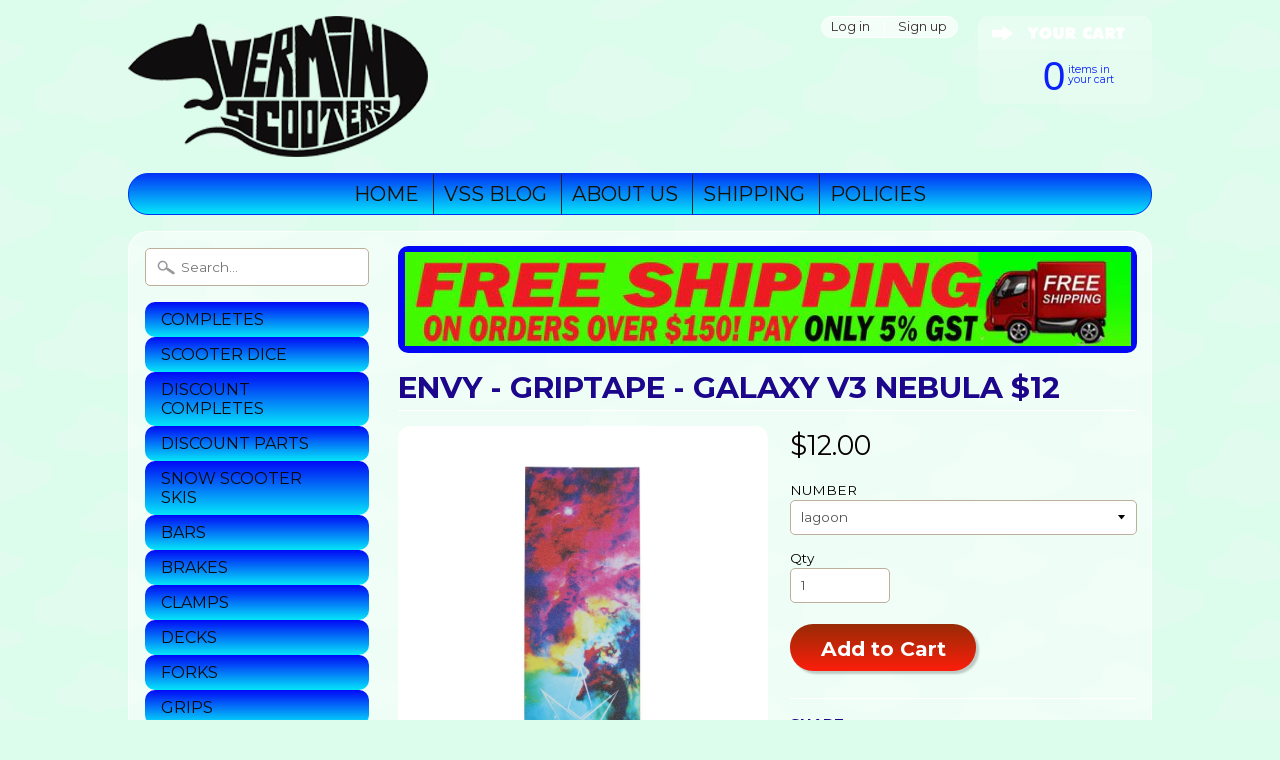

--- FILE ---
content_type: text/html; charset=utf-8
request_url: https://www.verminscooterscanada.com/products/envy-griptape-galaxy-nebula
body_size: 15549
content:
<!DOCTYPE html>
<!--[if IE 8]> <html class="no-js lt-ie9" lang="en" > <![endif]-->
<!--[if gt IE 8]><!--> <html class="no-js" lang="en" > <!--<![endif]-->
<head>
<meta charset="utf-8" />
<meta http-equiv="X-UA-Compatible" content="IE=edge" />  
<script>
document.documentElement.className = document.documentElement.className.replace("no-js","js");
</script>  
<meta name="viewport" content="width=device-width, initial-scale=1.0">


  
  
  <link href="//fonts.googleapis.com/css?family=Montserrat:400,700" rel="stylesheet" type="text/css" media="all" />


  

   
  
<link rel="shortcut icon" href="//www.verminscooterscanada.com/cdn/shop/t/3/assets/favicon.png?v=106568315948136873391454446515" />
<link rel="apple-touch-icon-precomposed" href="//www.verminscooterscanada.com/cdn/shop/t/3/assets/favicon-152.png?v=156967551206934415071454444866" />  


    <title>ENVY - GRIPTAPE - GALAXY v3 NEBULA $12 | verminscooterscanada</title> 





	<meta name="description" content="A high quality griptape with an awesome design from Envy Scooters. Griptape Size: 23.03&quot; (585mm) Length x 6.10&quot; (155mm) Width" />



<link rel="canonical" href="https://www.verminscooterscanada.com/products/envy-griptape-galaxy-nebula" /> 


  <meta property="og:type" content="product">
  <meta property="og:title" content="ENVY - GRIPTAPE - GALAXY v3 NEBULA $12">
  
  <meta property="og:image" content="http://www.verminscooterscanada.com/cdn/shop/products/Griptape_Groups-04__48203.1647976863_grande.jpg?v=1648066179">
  <meta property="og:image:secure_url" content="https://www.verminscooterscanada.com/cdn/shop/products/Griptape_Groups-04__48203.1647976863_grande.jpg?v=1648066179">
  
  <meta property="og:image" content="http://www.verminscooterscanada.com/cdn/shop/products/30_source_crab_grande.jpg?v=1648066212">
  <meta property="og:image:secure_url" content="https://www.verminscooterscanada.com/cdn/shop/products/30_source_crab_grande.jpg?v=1648066212">
  
  <meta property="og:image" content="http://www.verminscooterscanada.com/cdn/shop/products/35_source_Lagoon_grande.jpg?v=1648066248">
  <meta property="og:image:secure_url" content="https://www.verminscooterscanada.com/cdn/shop/products/35_source_Lagoon_grande.jpg?v=1648066248">
  
  <meta property="og:price:amount" content="12.00">
  <meta property="og:price:currency" content="CAD">


  <meta property="og:description" content="A high quality griptape with an awesome design from Envy Scooters. Griptape Size: 23.03&quot; (585mm) Length x 6.10&quot; (155mm) Width">

  <meta property="og:url" content="https://www.verminscooterscanada.com/products/envy-griptape-galaxy-nebula">
  <meta property="og:site_name" content="verminscooterscanada">






  <meta name="twitter:card" content="product">
  <meta name="twitter:title" content="ENVY - GRIPTAPE - GALAXY v3 NEBULA $12">
  <meta name="twitter:description" content="A high quality griptape with an awesome design from Envy Scooters.
Griptape Size: 23.03&quot; (585mm) Length x 6.10&quot; (155mm) Width">
  <meta name="twitter:image" content="https://www.verminscooterscanada.com/cdn/shop/products/Griptape_Groups-04__48203.1647976863_medium.jpg?v=1648066179">
  <meta name="twitter:image:width" content="240">
  <meta name="twitter:image:height" content="240">
  <meta name="twitter:label1" content="Price">
  
  <meta name="twitter:data1" content="$12.00 CAD">
  
  <meta name="twitter:label2" content="Brand">
  <meta name="twitter:data2" content="verminscooterscanada">
  


<link href="//www.verminscooterscanada.com/cdn/shop/t/3/assets/styles.scss.css?v=77002119366439345201704209405" rel="stylesheet" type="text/css" media="all" />  

<script type="text/javascript" src="//ajax.googleapis.com/ajax/libs/jquery/1.12.0/jquery.min.js"></script>

<script src="//www.verminscooterscanada.com/cdn/shop/t/3/assets/shop.js?v=7726405463300816841668450555" type="text/javascript"></script> 



<script src="//www.verminscooterscanada.com/cdn/shopifycloud/storefront/assets/themes_support/option_selection-b017cd28.js" type="text/javascript"></script>

<!--[if lt IE 9]>
<script src="//html5shim.googlecode.com/svn/trunk/html5.js"></script>
<![endif]-->  
  
<script>window.performance && window.performance.mark && window.performance.mark('shopify.content_for_header.start');</script><meta id="shopify-digital-wallet" name="shopify-digital-wallet" content="/11420174/digital_wallets/dialog">
<meta name="shopify-checkout-api-token" content="74676122805c791a689a62447038ef62">
<meta id="in-context-paypal-metadata" data-shop-id="11420174" data-venmo-supported="false" data-environment="production" data-locale="en_US" data-paypal-v4="true" data-currency="CAD">
<link rel="alternate" type="application/json+oembed" href="https://www.verminscooterscanada.com/products/envy-griptape-galaxy-nebula.oembed">
<script async="async" src="/checkouts/internal/preloads.js?locale=en-CA"></script>
<link rel="preconnect" href="https://shop.app" crossorigin="anonymous">
<script async="async" src="https://shop.app/checkouts/internal/preloads.js?locale=en-CA&shop_id=11420174" crossorigin="anonymous"></script>
<script id="apple-pay-shop-capabilities" type="application/json">{"shopId":11420174,"countryCode":"CA","currencyCode":"CAD","merchantCapabilities":["supports3DS"],"merchantId":"gid:\/\/shopify\/Shop\/11420174","merchantName":"verminscooterscanada","requiredBillingContactFields":["postalAddress","email","phone"],"requiredShippingContactFields":["postalAddress","email","phone"],"shippingType":"shipping","supportedNetworks":["visa","masterCard","amex","discover","interac","jcb"],"total":{"type":"pending","label":"verminscooterscanada","amount":"1.00"},"shopifyPaymentsEnabled":true,"supportsSubscriptions":true}</script>
<script id="shopify-features" type="application/json">{"accessToken":"74676122805c791a689a62447038ef62","betas":["rich-media-storefront-analytics"],"domain":"www.verminscooterscanada.com","predictiveSearch":true,"shopId":11420174,"locale":"en"}</script>
<script>var Shopify = Shopify || {};
Shopify.shop = "verminscooterscanada.myshopify.com";
Shopify.locale = "en";
Shopify.currency = {"active":"CAD","rate":"1.0"};
Shopify.country = "CA";
Shopify.theme = {"name":"Sunrise","id":92670023,"schema_name":null,"schema_version":null,"theme_store_id":57,"role":"main"};
Shopify.theme.handle = "null";
Shopify.theme.style = {"id":null,"handle":null};
Shopify.cdnHost = "www.verminscooterscanada.com/cdn";
Shopify.routes = Shopify.routes || {};
Shopify.routes.root = "/";</script>
<script type="module">!function(o){(o.Shopify=o.Shopify||{}).modules=!0}(window);</script>
<script>!function(o){function n(){var o=[];function n(){o.push(Array.prototype.slice.apply(arguments))}return n.q=o,n}var t=o.Shopify=o.Shopify||{};t.loadFeatures=n(),t.autoloadFeatures=n()}(window);</script>
<script>
  window.ShopifyPay = window.ShopifyPay || {};
  window.ShopifyPay.apiHost = "shop.app\/pay";
  window.ShopifyPay.redirectState = null;
</script>
<script id="shop-js-analytics" type="application/json">{"pageType":"product"}</script>
<script defer="defer" async type="module" src="//www.verminscooterscanada.com/cdn/shopifycloud/shop-js/modules/v2/client.init-shop-cart-sync_WVOgQShq.en.esm.js"></script>
<script defer="defer" async type="module" src="//www.verminscooterscanada.com/cdn/shopifycloud/shop-js/modules/v2/chunk.common_C_13GLB1.esm.js"></script>
<script defer="defer" async type="module" src="//www.verminscooterscanada.com/cdn/shopifycloud/shop-js/modules/v2/chunk.modal_CLfMGd0m.esm.js"></script>
<script type="module">
  await import("//www.verminscooterscanada.com/cdn/shopifycloud/shop-js/modules/v2/client.init-shop-cart-sync_WVOgQShq.en.esm.js");
await import("//www.verminscooterscanada.com/cdn/shopifycloud/shop-js/modules/v2/chunk.common_C_13GLB1.esm.js");
await import("//www.verminscooterscanada.com/cdn/shopifycloud/shop-js/modules/v2/chunk.modal_CLfMGd0m.esm.js");

  window.Shopify.SignInWithShop?.initShopCartSync?.({"fedCMEnabled":true,"windoidEnabled":true});

</script>
<script>
  window.Shopify = window.Shopify || {};
  if (!window.Shopify.featureAssets) window.Shopify.featureAssets = {};
  window.Shopify.featureAssets['shop-js'] = {"shop-cart-sync":["modules/v2/client.shop-cart-sync_DuR37GeY.en.esm.js","modules/v2/chunk.common_C_13GLB1.esm.js","modules/v2/chunk.modal_CLfMGd0m.esm.js"],"init-fed-cm":["modules/v2/client.init-fed-cm_BucUoe6W.en.esm.js","modules/v2/chunk.common_C_13GLB1.esm.js","modules/v2/chunk.modal_CLfMGd0m.esm.js"],"shop-toast-manager":["modules/v2/client.shop-toast-manager_B0JfrpKj.en.esm.js","modules/v2/chunk.common_C_13GLB1.esm.js","modules/v2/chunk.modal_CLfMGd0m.esm.js"],"init-shop-cart-sync":["modules/v2/client.init-shop-cart-sync_WVOgQShq.en.esm.js","modules/v2/chunk.common_C_13GLB1.esm.js","modules/v2/chunk.modal_CLfMGd0m.esm.js"],"shop-button":["modules/v2/client.shop-button_B_U3bv27.en.esm.js","modules/v2/chunk.common_C_13GLB1.esm.js","modules/v2/chunk.modal_CLfMGd0m.esm.js"],"init-windoid":["modules/v2/client.init-windoid_DuP9q_di.en.esm.js","modules/v2/chunk.common_C_13GLB1.esm.js","modules/v2/chunk.modal_CLfMGd0m.esm.js"],"shop-cash-offers":["modules/v2/client.shop-cash-offers_BmULhtno.en.esm.js","modules/v2/chunk.common_C_13GLB1.esm.js","modules/v2/chunk.modal_CLfMGd0m.esm.js"],"pay-button":["modules/v2/client.pay-button_CrPSEbOK.en.esm.js","modules/v2/chunk.common_C_13GLB1.esm.js","modules/v2/chunk.modal_CLfMGd0m.esm.js"],"init-customer-accounts":["modules/v2/client.init-customer-accounts_jNk9cPYQ.en.esm.js","modules/v2/client.shop-login-button_DJ5ldayH.en.esm.js","modules/v2/chunk.common_C_13GLB1.esm.js","modules/v2/chunk.modal_CLfMGd0m.esm.js"],"avatar":["modules/v2/client.avatar_BTnouDA3.en.esm.js"],"checkout-modal":["modules/v2/client.checkout-modal_pBPyh9w8.en.esm.js","modules/v2/chunk.common_C_13GLB1.esm.js","modules/v2/chunk.modal_CLfMGd0m.esm.js"],"init-shop-for-new-customer-accounts":["modules/v2/client.init-shop-for-new-customer-accounts_BUoCy7a5.en.esm.js","modules/v2/client.shop-login-button_DJ5ldayH.en.esm.js","modules/v2/chunk.common_C_13GLB1.esm.js","modules/v2/chunk.modal_CLfMGd0m.esm.js"],"init-customer-accounts-sign-up":["modules/v2/client.init-customer-accounts-sign-up_CnczCz9H.en.esm.js","modules/v2/client.shop-login-button_DJ5ldayH.en.esm.js","modules/v2/chunk.common_C_13GLB1.esm.js","modules/v2/chunk.modal_CLfMGd0m.esm.js"],"init-shop-email-lookup-coordinator":["modules/v2/client.init-shop-email-lookup-coordinator_CzjY5t9o.en.esm.js","modules/v2/chunk.common_C_13GLB1.esm.js","modules/v2/chunk.modal_CLfMGd0m.esm.js"],"shop-follow-button":["modules/v2/client.shop-follow-button_CsYC63q7.en.esm.js","modules/v2/chunk.common_C_13GLB1.esm.js","modules/v2/chunk.modal_CLfMGd0m.esm.js"],"shop-login-button":["modules/v2/client.shop-login-button_DJ5ldayH.en.esm.js","modules/v2/chunk.common_C_13GLB1.esm.js","modules/v2/chunk.modal_CLfMGd0m.esm.js"],"shop-login":["modules/v2/client.shop-login_B9ccPdmx.en.esm.js","modules/v2/chunk.common_C_13GLB1.esm.js","modules/v2/chunk.modal_CLfMGd0m.esm.js"],"lead-capture":["modules/v2/client.lead-capture_D0K_KgYb.en.esm.js","modules/v2/chunk.common_C_13GLB1.esm.js","modules/v2/chunk.modal_CLfMGd0m.esm.js"],"payment-terms":["modules/v2/client.payment-terms_BWmiNN46.en.esm.js","modules/v2/chunk.common_C_13GLB1.esm.js","modules/v2/chunk.modal_CLfMGd0m.esm.js"]};
</script>
<script id="__st">var __st={"a":11420174,"offset":-25200,"reqid":"20ea6ea8-ca3d-413b-bb35-aae509566232-1769568502","pageurl":"www.verminscooterscanada.com\/products\/envy-griptape-galaxy-nebula","u":"5d5eaaed5935","p":"product","rtyp":"product","rid":7129402900677};</script>
<script>window.ShopifyPaypalV4VisibilityTracking = true;</script>
<script id="captcha-bootstrap">!function(){'use strict';const t='contact',e='account',n='new_comment',o=[[t,t],['blogs',n],['comments',n],[t,'customer']],c=[[e,'customer_login'],[e,'guest_login'],[e,'recover_customer_password'],[e,'create_customer']],r=t=>t.map((([t,e])=>`form[action*='/${t}']:not([data-nocaptcha='true']) input[name='form_type'][value='${e}']`)).join(','),a=t=>()=>t?[...document.querySelectorAll(t)].map((t=>t.form)):[];function s(){const t=[...o],e=r(t);return a(e)}const i='password',u='form_key',d=['recaptcha-v3-token','g-recaptcha-response','h-captcha-response',i],f=()=>{try{return window.sessionStorage}catch{return}},m='__shopify_v',_=t=>t.elements[u];function p(t,e,n=!1){try{const o=window.sessionStorage,c=JSON.parse(o.getItem(e)),{data:r}=function(t){const{data:e,action:n}=t;return t[m]||n?{data:e,action:n}:{data:t,action:n}}(c);for(const[e,n]of Object.entries(r))t.elements[e]&&(t.elements[e].value=n);n&&o.removeItem(e)}catch(o){console.error('form repopulation failed',{error:o})}}const l='form_type',E='cptcha';function T(t){t.dataset[E]=!0}const w=window,h=w.document,L='Shopify',v='ce_forms',y='captcha';let A=!1;((t,e)=>{const n=(g='f06e6c50-85a8-45c8-87d0-21a2b65856fe',I='https://cdn.shopify.com/shopifycloud/storefront-forms-hcaptcha/ce_storefront_forms_captcha_hcaptcha.v1.5.2.iife.js',D={infoText:'Protected by hCaptcha',privacyText:'Privacy',termsText:'Terms'},(t,e,n)=>{const o=w[L][v],c=o.bindForm;if(c)return c(t,g,e,D).then(n);var r;o.q.push([[t,g,e,D],n]),r=I,A||(h.body.append(Object.assign(h.createElement('script'),{id:'captcha-provider',async:!0,src:r})),A=!0)});var g,I,D;w[L]=w[L]||{},w[L][v]=w[L][v]||{},w[L][v].q=[],w[L][y]=w[L][y]||{},w[L][y].protect=function(t,e){n(t,void 0,e),T(t)},Object.freeze(w[L][y]),function(t,e,n,w,h,L){const[v,y,A,g]=function(t,e,n){const i=e?o:[],u=t?c:[],d=[...i,...u],f=r(d),m=r(i),_=r(d.filter((([t,e])=>n.includes(e))));return[a(f),a(m),a(_),s()]}(w,h,L),I=t=>{const e=t.target;return e instanceof HTMLFormElement?e:e&&e.form},D=t=>v().includes(t);t.addEventListener('submit',(t=>{const e=I(t);if(!e)return;const n=D(e)&&!e.dataset.hcaptchaBound&&!e.dataset.recaptchaBound,o=_(e),c=g().includes(e)&&(!o||!o.value);(n||c)&&t.preventDefault(),c&&!n&&(function(t){try{if(!f())return;!function(t){const e=f();if(!e)return;const n=_(t);if(!n)return;const o=n.value;o&&e.removeItem(o)}(t);const e=Array.from(Array(32),(()=>Math.random().toString(36)[2])).join('');!function(t,e){_(t)||t.append(Object.assign(document.createElement('input'),{type:'hidden',name:u})),t.elements[u].value=e}(t,e),function(t,e){const n=f();if(!n)return;const o=[...t.querySelectorAll(`input[type='${i}']`)].map((({name:t})=>t)),c=[...d,...o],r={};for(const[a,s]of new FormData(t).entries())c.includes(a)||(r[a]=s);n.setItem(e,JSON.stringify({[m]:1,action:t.action,data:r}))}(t,e)}catch(e){console.error('failed to persist form',e)}}(e),e.submit())}));const S=(t,e)=>{t&&!t.dataset[E]&&(n(t,e.some((e=>e===t))),T(t))};for(const o of['focusin','change'])t.addEventListener(o,(t=>{const e=I(t);D(e)&&S(e,y())}));const B=e.get('form_key'),M=e.get(l),P=B&&M;t.addEventListener('DOMContentLoaded',(()=>{const t=y();if(P)for(const e of t)e.elements[l].value===M&&p(e,B);[...new Set([...A(),...v().filter((t=>'true'===t.dataset.shopifyCaptcha))])].forEach((e=>S(e,t)))}))}(h,new URLSearchParams(w.location.search),n,t,e,['guest_login'])})(!0,!0)}();</script>
<script integrity="sha256-4kQ18oKyAcykRKYeNunJcIwy7WH5gtpwJnB7kiuLZ1E=" data-source-attribution="shopify.loadfeatures" defer="defer" src="//www.verminscooterscanada.com/cdn/shopifycloud/storefront/assets/storefront/load_feature-a0a9edcb.js" crossorigin="anonymous"></script>
<script crossorigin="anonymous" defer="defer" src="//www.verminscooterscanada.com/cdn/shopifycloud/storefront/assets/shopify_pay/storefront-65b4c6d7.js?v=20250812"></script>
<script data-source-attribution="shopify.dynamic_checkout.dynamic.init">var Shopify=Shopify||{};Shopify.PaymentButton=Shopify.PaymentButton||{isStorefrontPortableWallets:!0,init:function(){window.Shopify.PaymentButton.init=function(){};var t=document.createElement("script");t.src="https://www.verminscooterscanada.com/cdn/shopifycloud/portable-wallets/latest/portable-wallets.en.js",t.type="module",document.head.appendChild(t)}};
</script>
<script data-source-attribution="shopify.dynamic_checkout.buyer_consent">
  function portableWalletsHideBuyerConsent(e){var t=document.getElementById("shopify-buyer-consent"),n=document.getElementById("shopify-subscription-policy-button");t&&n&&(t.classList.add("hidden"),t.setAttribute("aria-hidden","true"),n.removeEventListener("click",e))}function portableWalletsShowBuyerConsent(e){var t=document.getElementById("shopify-buyer-consent"),n=document.getElementById("shopify-subscription-policy-button");t&&n&&(t.classList.remove("hidden"),t.removeAttribute("aria-hidden"),n.addEventListener("click",e))}window.Shopify?.PaymentButton&&(window.Shopify.PaymentButton.hideBuyerConsent=portableWalletsHideBuyerConsent,window.Shopify.PaymentButton.showBuyerConsent=portableWalletsShowBuyerConsent);
</script>
<script data-source-attribution="shopify.dynamic_checkout.cart.bootstrap">document.addEventListener("DOMContentLoaded",(function(){function t(){return document.querySelector("shopify-accelerated-checkout-cart, shopify-accelerated-checkout")}if(t())Shopify.PaymentButton.init();else{new MutationObserver((function(e,n){t()&&(Shopify.PaymentButton.init(),n.disconnect())})).observe(document.body,{childList:!0,subtree:!0})}}));
</script>
<link id="shopify-accelerated-checkout-styles" rel="stylesheet" media="screen" href="https://www.verminscooterscanada.com/cdn/shopifycloud/portable-wallets/latest/accelerated-checkout-backwards-compat.css" crossorigin="anonymous">
<style id="shopify-accelerated-checkout-cart">
        #shopify-buyer-consent {
  margin-top: 1em;
  display: inline-block;
  width: 100%;
}

#shopify-buyer-consent.hidden {
  display: none;
}

#shopify-subscription-policy-button {
  background: none;
  border: none;
  padding: 0;
  text-decoration: underline;
  font-size: inherit;
  cursor: pointer;
}

#shopify-subscription-policy-button::before {
  box-shadow: none;
}

      </style>

<script>window.performance && window.performance.mark && window.performance.mark('shopify.content_for_header.end');</script>
<link href="https://monorail-edge.shopifysvc.com" rel="dns-prefetch">
<script>(function(){if ("sendBeacon" in navigator && "performance" in window) {try {var session_token_from_headers = performance.getEntriesByType('navigation')[0].serverTiming.find(x => x.name == '_s').description;} catch {var session_token_from_headers = undefined;}var session_cookie_matches = document.cookie.match(/_shopify_s=([^;]*)/);var session_token_from_cookie = session_cookie_matches && session_cookie_matches.length === 2 ? session_cookie_matches[1] : "";var session_token = session_token_from_headers || session_token_from_cookie || "";function handle_abandonment_event(e) {var entries = performance.getEntries().filter(function(entry) {return /monorail-edge.shopifysvc.com/.test(entry.name);});if (!window.abandonment_tracked && entries.length === 0) {window.abandonment_tracked = true;var currentMs = Date.now();var navigation_start = performance.timing.navigationStart;var payload = {shop_id: 11420174,url: window.location.href,navigation_start,duration: currentMs - navigation_start,session_token,page_type: "product"};window.navigator.sendBeacon("https://monorail-edge.shopifysvc.com/v1/produce", JSON.stringify({schema_id: "online_store_buyer_site_abandonment/1.1",payload: payload,metadata: {event_created_at_ms: currentMs,event_sent_at_ms: currentMs}}));}}window.addEventListener('pagehide', handle_abandonment_event);}}());</script>
<script id="web-pixels-manager-setup">(function e(e,d,r,n,o){if(void 0===o&&(o={}),!Boolean(null===(a=null===(i=window.Shopify)||void 0===i?void 0:i.analytics)||void 0===a?void 0:a.replayQueue)){var i,a;window.Shopify=window.Shopify||{};var t=window.Shopify;t.analytics=t.analytics||{};var s=t.analytics;s.replayQueue=[],s.publish=function(e,d,r){return s.replayQueue.push([e,d,r]),!0};try{self.performance.mark("wpm:start")}catch(e){}var l=function(){var e={modern:/Edge?\/(1{2}[4-9]|1[2-9]\d|[2-9]\d{2}|\d{4,})\.\d+(\.\d+|)|Firefox\/(1{2}[4-9]|1[2-9]\d|[2-9]\d{2}|\d{4,})\.\d+(\.\d+|)|Chrom(ium|e)\/(9{2}|\d{3,})\.\d+(\.\d+|)|(Maci|X1{2}).+ Version\/(15\.\d+|(1[6-9]|[2-9]\d|\d{3,})\.\d+)([,.]\d+|)( \(\w+\)|)( Mobile\/\w+|) Safari\/|Chrome.+OPR\/(9{2}|\d{3,})\.\d+\.\d+|(CPU[ +]OS|iPhone[ +]OS|CPU[ +]iPhone|CPU IPhone OS|CPU iPad OS)[ +]+(15[._]\d+|(1[6-9]|[2-9]\d|\d{3,})[._]\d+)([._]\d+|)|Android:?[ /-](13[3-9]|1[4-9]\d|[2-9]\d{2}|\d{4,})(\.\d+|)(\.\d+|)|Android.+Firefox\/(13[5-9]|1[4-9]\d|[2-9]\d{2}|\d{4,})\.\d+(\.\d+|)|Android.+Chrom(ium|e)\/(13[3-9]|1[4-9]\d|[2-9]\d{2}|\d{4,})\.\d+(\.\d+|)|SamsungBrowser\/([2-9]\d|\d{3,})\.\d+/,legacy:/Edge?\/(1[6-9]|[2-9]\d|\d{3,})\.\d+(\.\d+|)|Firefox\/(5[4-9]|[6-9]\d|\d{3,})\.\d+(\.\d+|)|Chrom(ium|e)\/(5[1-9]|[6-9]\d|\d{3,})\.\d+(\.\d+|)([\d.]+$|.*Safari\/(?![\d.]+ Edge\/[\d.]+$))|(Maci|X1{2}).+ Version\/(10\.\d+|(1[1-9]|[2-9]\d|\d{3,})\.\d+)([,.]\d+|)( \(\w+\)|)( Mobile\/\w+|) Safari\/|Chrome.+OPR\/(3[89]|[4-9]\d|\d{3,})\.\d+\.\d+|(CPU[ +]OS|iPhone[ +]OS|CPU[ +]iPhone|CPU IPhone OS|CPU iPad OS)[ +]+(10[._]\d+|(1[1-9]|[2-9]\d|\d{3,})[._]\d+)([._]\d+|)|Android:?[ /-](13[3-9]|1[4-9]\d|[2-9]\d{2}|\d{4,})(\.\d+|)(\.\d+|)|Mobile Safari.+OPR\/([89]\d|\d{3,})\.\d+\.\d+|Android.+Firefox\/(13[5-9]|1[4-9]\d|[2-9]\d{2}|\d{4,})\.\d+(\.\d+|)|Android.+Chrom(ium|e)\/(13[3-9]|1[4-9]\d|[2-9]\d{2}|\d{4,})\.\d+(\.\d+|)|Android.+(UC? ?Browser|UCWEB|U3)[ /]?(15\.([5-9]|\d{2,})|(1[6-9]|[2-9]\d|\d{3,})\.\d+)\.\d+|SamsungBrowser\/(5\.\d+|([6-9]|\d{2,})\.\d+)|Android.+MQ{2}Browser\/(14(\.(9|\d{2,})|)|(1[5-9]|[2-9]\d|\d{3,})(\.\d+|))(\.\d+|)|K[Aa][Ii]OS\/(3\.\d+|([4-9]|\d{2,})\.\d+)(\.\d+|)/},d=e.modern,r=e.legacy,n=navigator.userAgent;return n.match(d)?"modern":n.match(r)?"legacy":"unknown"}(),u="modern"===l?"modern":"legacy",c=(null!=n?n:{modern:"",legacy:""})[u],f=function(e){return[e.baseUrl,"/wpm","/b",e.hashVersion,"modern"===e.buildTarget?"m":"l",".js"].join("")}({baseUrl:d,hashVersion:r,buildTarget:u}),m=function(e){var d=e.version,r=e.bundleTarget,n=e.surface,o=e.pageUrl,i=e.monorailEndpoint;return{emit:function(e){var a=e.status,t=e.errorMsg,s=(new Date).getTime(),l=JSON.stringify({metadata:{event_sent_at_ms:s},events:[{schema_id:"web_pixels_manager_load/3.1",payload:{version:d,bundle_target:r,page_url:o,status:a,surface:n,error_msg:t},metadata:{event_created_at_ms:s}}]});if(!i)return console&&console.warn&&console.warn("[Web Pixels Manager] No Monorail endpoint provided, skipping logging."),!1;try{return self.navigator.sendBeacon.bind(self.navigator)(i,l)}catch(e){}var u=new XMLHttpRequest;try{return u.open("POST",i,!0),u.setRequestHeader("Content-Type","text/plain"),u.send(l),!0}catch(e){return console&&console.warn&&console.warn("[Web Pixels Manager] Got an unhandled error while logging to Monorail."),!1}}}}({version:r,bundleTarget:l,surface:e.surface,pageUrl:self.location.href,monorailEndpoint:e.monorailEndpoint});try{o.browserTarget=l,function(e){var d=e.src,r=e.async,n=void 0===r||r,o=e.onload,i=e.onerror,a=e.sri,t=e.scriptDataAttributes,s=void 0===t?{}:t,l=document.createElement("script"),u=document.querySelector("head"),c=document.querySelector("body");if(l.async=n,l.src=d,a&&(l.integrity=a,l.crossOrigin="anonymous"),s)for(var f in s)if(Object.prototype.hasOwnProperty.call(s,f))try{l.dataset[f]=s[f]}catch(e){}if(o&&l.addEventListener("load",o),i&&l.addEventListener("error",i),u)u.appendChild(l);else{if(!c)throw new Error("Did not find a head or body element to append the script");c.appendChild(l)}}({src:f,async:!0,onload:function(){if(!function(){var e,d;return Boolean(null===(d=null===(e=window.Shopify)||void 0===e?void 0:e.analytics)||void 0===d?void 0:d.initialized)}()){var d=window.webPixelsManager.init(e)||void 0;if(d){var r=window.Shopify.analytics;r.replayQueue.forEach((function(e){var r=e[0],n=e[1],o=e[2];d.publishCustomEvent(r,n,o)})),r.replayQueue=[],r.publish=d.publishCustomEvent,r.visitor=d.visitor,r.initialized=!0}}},onerror:function(){return m.emit({status:"failed",errorMsg:"".concat(f," has failed to load")})},sri:function(e){var d=/^sha384-[A-Za-z0-9+/=]+$/;return"string"==typeof e&&d.test(e)}(c)?c:"",scriptDataAttributes:o}),m.emit({status:"loading"})}catch(e){m.emit({status:"failed",errorMsg:(null==e?void 0:e.message)||"Unknown error"})}}})({shopId: 11420174,storefrontBaseUrl: "https://www.verminscooterscanada.com",extensionsBaseUrl: "https://extensions.shopifycdn.com/cdn/shopifycloud/web-pixels-manager",monorailEndpoint: "https://monorail-edge.shopifysvc.com/unstable/produce_batch",surface: "storefront-renderer",enabledBetaFlags: ["2dca8a86"],webPixelsConfigList: [{"id":"shopify-app-pixel","configuration":"{}","eventPayloadVersion":"v1","runtimeContext":"STRICT","scriptVersion":"0450","apiClientId":"shopify-pixel","type":"APP","privacyPurposes":["ANALYTICS","MARKETING"]},{"id":"shopify-custom-pixel","eventPayloadVersion":"v1","runtimeContext":"LAX","scriptVersion":"0450","apiClientId":"shopify-pixel","type":"CUSTOM","privacyPurposes":["ANALYTICS","MARKETING"]}],isMerchantRequest: false,initData: {"shop":{"name":"verminscooterscanada","paymentSettings":{"currencyCode":"CAD"},"myshopifyDomain":"verminscooterscanada.myshopify.com","countryCode":"CA","storefrontUrl":"https:\/\/www.verminscooterscanada.com"},"customer":null,"cart":null,"checkout":null,"productVariants":[{"price":{"amount":12.0,"currencyCode":"CAD"},"product":{"title":"ENVY - GRIPTAPE - GALAXY v3 NEBULA $12","vendor":"verminscooterscanada","id":"7129402900677","untranslatedTitle":"ENVY - GRIPTAPE - GALAXY v3 NEBULA $12","url":"\/products\/envy-griptape-galaxy-nebula","type":""},"id":"41275824472261","image":{"src":"\/\/www.verminscooterscanada.com\/cdn\/shop\/products\/30_source_crab.jpg?v=1648066212"},"sku":"crab","title":"crab","untranslatedTitle":"crab"},{"price":{"amount":12.0,"currencyCode":"CAD"},"product":{"title":"ENVY - GRIPTAPE - GALAXY v3 NEBULA $12","vendor":"verminscooterscanada","id":"7129402900677","untranslatedTitle":"ENVY - GRIPTAPE - GALAXY v3 NEBULA $12","url":"\/products\/envy-griptape-galaxy-nebula","type":""},"id":"41275824505029","image":{"src":"\/\/www.verminscooterscanada.com\/cdn\/shop\/products\/35_source_Lagoon_adb17ef8-5640-4036-9f38-fd5820f02bbe.jpg?v=1648066446"},"sku":"lagoon","title":"lagoon","untranslatedTitle":"lagoon"},{"price":{"amount":12.0,"currencyCode":"CAD"},"product":{"title":"ENVY - GRIPTAPE - GALAXY v3 NEBULA $12","vendor":"verminscooterscanada","id":"7129402900677","untranslatedTitle":"ENVY - GRIPTAPE - GALAXY v3 NEBULA $12","url":"\/products\/envy-griptape-galaxy-nebula","type":""},"id":"41275824537797","image":{"src":"\/\/www.verminscooterscanada.com\/cdn\/shop\/products\/36_source_mystic_dae44dfe-8ad0-43e3-a22c-23ec325c9f5d.jpg?v=1648066472"},"sku":"mystic","title":"mystic","untranslatedTitle":"mystic"},{"price":{"amount":12.0,"currencyCode":"CAD"},"product":{"title":"ENVY - GRIPTAPE - GALAXY v3 NEBULA $12","vendor":"verminscooterscanada","id":"7129402900677","untranslatedTitle":"ENVY - GRIPTAPE - GALAXY v3 NEBULA $12","url":"\/products\/envy-griptape-galaxy-nebula","type":""},"id":"41275824570565","image":{"src":"\/\/www.verminscooterscanada.com\/cdn\/shop\/products\/37_source_star_5d118133-3ba6-4457-95eb-6b3378c407c3.jpg?v=1648066499"},"sku":"star","title":"star","untranslatedTitle":"star"},{"price":{"amount":12.0,"currencyCode":"CAD"},"product":{"title":"ENVY - GRIPTAPE - GALAXY v3 NEBULA $12","vendor":"verminscooterscanada","id":"7129402900677","untranslatedTitle":"ENVY - GRIPTAPE - GALAXY v3 NEBULA $12","url":"\/products\/envy-griptape-galaxy-nebula","type":""},"id":"41275838103749","image":{"src":"\/\/www.verminscooterscanada.com\/cdn\/shop\/products\/38_source_veil.jpg?v=1648066361"},"sku":"veil","title":"veil","untranslatedTitle":"veil"}],"purchasingCompany":null},},"https://www.verminscooterscanada.com/cdn","fcfee988w5aeb613cpc8e4bc33m6693e112",{"modern":"","legacy":""},{"shopId":"11420174","storefrontBaseUrl":"https:\/\/www.verminscooterscanada.com","extensionBaseUrl":"https:\/\/extensions.shopifycdn.com\/cdn\/shopifycloud\/web-pixels-manager","surface":"storefront-renderer","enabledBetaFlags":"[\"2dca8a86\"]","isMerchantRequest":"false","hashVersion":"fcfee988w5aeb613cpc8e4bc33m6693e112","publish":"custom","events":"[[\"page_viewed\",{}],[\"product_viewed\",{\"productVariant\":{\"price\":{\"amount\":12.0,\"currencyCode\":\"CAD\"},\"product\":{\"title\":\"ENVY - GRIPTAPE - GALAXY v3 NEBULA $12\",\"vendor\":\"verminscooterscanada\",\"id\":\"7129402900677\",\"untranslatedTitle\":\"ENVY - GRIPTAPE - GALAXY v3 NEBULA $12\",\"url\":\"\/products\/envy-griptape-galaxy-nebula\",\"type\":\"\"},\"id\":\"41275824505029\",\"image\":{\"src\":\"\/\/www.verminscooterscanada.com\/cdn\/shop\/products\/35_source_Lagoon_adb17ef8-5640-4036-9f38-fd5820f02bbe.jpg?v=1648066446\"},\"sku\":\"lagoon\",\"title\":\"lagoon\",\"untranslatedTitle\":\"lagoon\"}}]]"});</script><script>
  window.ShopifyAnalytics = window.ShopifyAnalytics || {};
  window.ShopifyAnalytics.meta = window.ShopifyAnalytics.meta || {};
  window.ShopifyAnalytics.meta.currency = 'CAD';
  var meta = {"product":{"id":7129402900677,"gid":"gid:\/\/shopify\/Product\/7129402900677","vendor":"verminscooterscanada","type":"","handle":"envy-griptape-galaxy-nebula","variants":[{"id":41275824472261,"price":1200,"name":"ENVY - GRIPTAPE - GALAXY v3 NEBULA $12 - crab","public_title":"crab","sku":"crab"},{"id":41275824505029,"price":1200,"name":"ENVY - GRIPTAPE - GALAXY v3 NEBULA $12 - lagoon","public_title":"lagoon","sku":"lagoon"},{"id":41275824537797,"price":1200,"name":"ENVY - GRIPTAPE - GALAXY v3 NEBULA $12 - mystic","public_title":"mystic","sku":"mystic"},{"id":41275824570565,"price":1200,"name":"ENVY - GRIPTAPE - GALAXY v3 NEBULA $12 - star","public_title":"star","sku":"star"},{"id":41275838103749,"price":1200,"name":"ENVY - GRIPTAPE - GALAXY v3 NEBULA $12 - veil","public_title":"veil","sku":"veil"}],"remote":false},"page":{"pageType":"product","resourceType":"product","resourceId":7129402900677,"requestId":"20ea6ea8-ca3d-413b-bb35-aae509566232-1769568502"}};
  for (var attr in meta) {
    window.ShopifyAnalytics.meta[attr] = meta[attr];
  }
</script>
<script class="analytics">
  (function () {
    var customDocumentWrite = function(content) {
      var jquery = null;

      if (window.jQuery) {
        jquery = window.jQuery;
      } else if (window.Checkout && window.Checkout.$) {
        jquery = window.Checkout.$;
      }

      if (jquery) {
        jquery('body').append(content);
      }
    };

    var hasLoggedConversion = function(token) {
      if (token) {
        return document.cookie.indexOf('loggedConversion=' + token) !== -1;
      }
      return false;
    }

    var setCookieIfConversion = function(token) {
      if (token) {
        var twoMonthsFromNow = new Date(Date.now());
        twoMonthsFromNow.setMonth(twoMonthsFromNow.getMonth() + 2);

        document.cookie = 'loggedConversion=' + token + '; expires=' + twoMonthsFromNow;
      }
    }

    var trekkie = window.ShopifyAnalytics.lib = window.trekkie = window.trekkie || [];
    if (trekkie.integrations) {
      return;
    }
    trekkie.methods = [
      'identify',
      'page',
      'ready',
      'track',
      'trackForm',
      'trackLink'
    ];
    trekkie.factory = function(method) {
      return function() {
        var args = Array.prototype.slice.call(arguments);
        args.unshift(method);
        trekkie.push(args);
        return trekkie;
      };
    };
    for (var i = 0; i < trekkie.methods.length; i++) {
      var key = trekkie.methods[i];
      trekkie[key] = trekkie.factory(key);
    }
    trekkie.load = function(config) {
      trekkie.config = config || {};
      trekkie.config.initialDocumentCookie = document.cookie;
      var first = document.getElementsByTagName('script')[0];
      var script = document.createElement('script');
      script.type = 'text/javascript';
      script.onerror = function(e) {
        var scriptFallback = document.createElement('script');
        scriptFallback.type = 'text/javascript';
        scriptFallback.onerror = function(error) {
                var Monorail = {
      produce: function produce(monorailDomain, schemaId, payload) {
        var currentMs = new Date().getTime();
        var event = {
          schema_id: schemaId,
          payload: payload,
          metadata: {
            event_created_at_ms: currentMs,
            event_sent_at_ms: currentMs
          }
        };
        return Monorail.sendRequest("https://" + monorailDomain + "/v1/produce", JSON.stringify(event));
      },
      sendRequest: function sendRequest(endpointUrl, payload) {
        // Try the sendBeacon API
        if (window && window.navigator && typeof window.navigator.sendBeacon === 'function' && typeof window.Blob === 'function' && !Monorail.isIos12()) {
          var blobData = new window.Blob([payload], {
            type: 'text/plain'
          });

          if (window.navigator.sendBeacon(endpointUrl, blobData)) {
            return true;
          } // sendBeacon was not successful

        } // XHR beacon

        var xhr = new XMLHttpRequest();

        try {
          xhr.open('POST', endpointUrl);
          xhr.setRequestHeader('Content-Type', 'text/plain');
          xhr.send(payload);
        } catch (e) {
          console.log(e);
        }

        return false;
      },
      isIos12: function isIos12() {
        return window.navigator.userAgent.lastIndexOf('iPhone; CPU iPhone OS 12_') !== -1 || window.navigator.userAgent.lastIndexOf('iPad; CPU OS 12_') !== -1;
      }
    };
    Monorail.produce('monorail-edge.shopifysvc.com',
      'trekkie_storefront_load_errors/1.1',
      {shop_id: 11420174,
      theme_id: 92670023,
      app_name: "storefront",
      context_url: window.location.href,
      source_url: "//www.verminscooterscanada.com/cdn/s/trekkie.storefront.a804e9514e4efded663580eddd6991fcc12b5451.min.js"});

        };
        scriptFallback.async = true;
        scriptFallback.src = '//www.verminscooterscanada.com/cdn/s/trekkie.storefront.a804e9514e4efded663580eddd6991fcc12b5451.min.js';
        first.parentNode.insertBefore(scriptFallback, first);
      };
      script.async = true;
      script.src = '//www.verminscooterscanada.com/cdn/s/trekkie.storefront.a804e9514e4efded663580eddd6991fcc12b5451.min.js';
      first.parentNode.insertBefore(script, first);
    };
    trekkie.load(
      {"Trekkie":{"appName":"storefront","development":false,"defaultAttributes":{"shopId":11420174,"isMerchantRequest":null,"themeId":92670023,"themeCityHash":"8435928157506648553","contentLanguage":"en","currency":"CAD","eventMetadataId":"e30dfebb-5e16-4356-9896-fd2ba8d5750e"},"isServerSideCookieWritingEnabled":true,"monorailRegion":"shop_domain","enabledBetaFlags":["65f19447","b5387b81"]},"Session Attribution":{},"S2S":{"facebookCapiEnabled":false,"source":"trekkie-storefront-renderer","apiClientId":580111}}
    );

    var loaded = false;
    trekkie.ready(function() {
      if (loaded) return;
      loaded = true;

      window.ShopifyAnalytics.lib = window.trekkie;

      var originalDocumentWrite = document.write;
      document.write = customDocumentWrite;
      try { window.ShopifyAnalytics.merchantGoogleAnalytics.call(this); } catch(error) {};
      document.write = originalDocumentWrite;

      window.ShopifyAnalytics.lib.page(null,{"pageType":"product","resourceType":"product","resourceId":7129402900677,"requestId":"20ea6ea8-ca3d-413b-bb35-aae509566232-1769568502","shopifyEmitted":true});

      var match = window.location.pathname.match(/checkouts\/(.+)\/(thank_you|post_purchase)/)
      var token = match? match[1]: undefined;
      if (!hasLoggedConversion(token)) {
        setCookieIfConversion(token);
        window.ShopifyAnalytics.lib.track("Viewed Product",{"currency":"CAD","variantId":41275824472261,"productId":7129402900677,"productGid":"gid:\/\/shopify\/Product\/7129402900677","name":"ENVY - GRIPTAPE - GALAXY v3 NEBULA $12 - crab","price":"12.00","sku":"crab","brand":"verminscooterscanada","variant":"crab","category":"","nonInteraction":true,"remote":false},undefined,undefined,{"shopifyEmitted":true});
      window.ShopifyAnalytics.lib.track("monorail:\/\/trekkie_storefront_viewed_product\/1.1",{"currency":"CAD","variantId":41275824472261,"productId":7129402900677,"productGid":"gid:\/\/shopify\/Product\/7129402900677","name":"ENVY - GRIPTAPE - GALAXY v3 NEBULA $12 - crab","price":"12.00","sku":"crab","brand":"verminscooterscanada","variant":"crab","category":"","nonInteraction":true,"remote":false,"referer":"https:\/\/www.verminscooterscanada.com\/products\/envy-griptape-galaxy-nebula"});
      }
    });


        var eventsListenerScript = document.createElement('script');
        eventsListenerScript.async = true;
        eventsListenerScript.src = "//www.verminscooterscanada.com/cdn/shopifycloud/storefront/assets/shop_events_listener-3da45d37.js";
        document.getElementsByTagName('head')[0].appendChild(eventsListenerScript);

})();</script>
<script
  defer
  src="https://www.verminscooterscanada.com/cdn/shopifycloud/perf-kit/shopify-perf-kit-3.1.0.min.js"
  data-application="storefront-renderer"
  data-shop-id="11420174"
  data-render-region="gcp-us-east1"
  data-page-type="product"
  data-theme-instance-id="92670023"
  data-theme-name=""
  data-theme-version=""
  data-monorail-region="shop_domain"
  data-resource-timing-sampling-rate="10"
  data-shs="true"
  data-shs-beacon="true"
  data-shs-export-with-fetch="true"
  data-shs-logs-sample-rate="1"
  data-shs-beacon-endpoint="https://www.verminscooterscanada.com/api/collect"
></script>
</head>

<body id="product" data-curr-format="${{amount}}" data-shop-currency="CAD">
   <div id="site-wrap">
      <header id="header" class="clearfix">	
         <div class="row clearfix">
            <div class="logo">
                  
                <a class="newfont" href="/" title="verminscooterscanada">
                  
                     <img src="//www.verminscooterscanada.com/cdn/shop/t/3/assets/logo.png?v=35831313518475751201517868877" alt="verminscooterscanada" />
                  
                </a>
                               
            </div>
            
           
           
            
            <div class="login-top hide-mobile">
                     
                          <a href="/account/login">Log in</a> | <a href="/account/register">Sign up</a>
                                 
            </div>
                       

            <div class="cart-info hide-mobile">
               <a href="/cart"><em>0</em> <span>items in your cart</span></a>
            </div>
         </div>

         
<nav class="top-menu hide-mobile clearfix" role="navigation">
  <ul>
   
      
      
         <li>
            <a class="" href="/">HOME</a>
         </li>
      
   
      
      
         <li>
            <a class="" href="http://www.verminscooters.com/">VSS BLOG</a>
         </li>
      
   
      
      
         <li>
            <a class="" href="/pages/about-us">ABOUT US</a>
         </li>
      
   
      
      
         <li>
            <a class="" href="/pages/shipping">SHIPPING</a>
         </li>
      
   
      
      
         <li>
            <a class="" href="/pages/policies">POLICIES</a>
         </li>
      
   
  </ul>
</nav>


         <nav class="off-canvas-navigation show-mobile newfont">
            <a href="#menu" class="menu-button">Menu</a>			
            
               <a href="/account" class="">Account</a>			
            
            <a href="/cart" class="">Cart</a>			
         </nav> 
      </header>

   <div id="content">
      <section role="complementary" id="sidebar">
   <nav role="navigation" id="menu">
      <form method="get" action="/search" class="search-form">
			<fieldset>
			<input type="text" placeholder="Search..." name="q" id="search-input">
			<button type="submit" class="button">Search</button>
			</fieldset>
		</form>          
      
      
      <ul id="side-menu">
        

         
	

      
      
         <li>
            <a class="newfont" href="/collections/completes">COMPLETES</a>
         </li>
      
   
      
      
         <li>
            <a class="newfont" href="/collections/scooter-dice">SCOOTER DICE</a>
         </li>
      
   
      
      
         <li>
            <a class="newfont" href="/collections/discount-completes">DISCOUNT COMPLETES</a>
         </li>
      
   
      
      
         <li>
            <a class="newfont" href="/collections/discount-parts">DISCOUNT PARTS</a>
         </li>
      
   
      
      
         <li>
            <a class="newfont" href="/collections/snow-scooter-skis">SNOW SCOOTER SKIS</a>
         </li>
      
   
      
      
         <li>
            <a class="newfont" href="/collections/bars">BARS</a>
         </li>
      
   
      
      
         <li>
            <a class="newfont" href="/collections/brakes">BRAKES</a>
         </li>
      
   
      
      
         <li>
            <a class="newfont" href="/collections/clamps">CLAMPS</a>
         </li>
      
   
      
      
         <li>
            <a class="newfont" href="/collections/decks">DECKS</a>
         </li>
      
   
      
      
         <li>
            <a class="newfont" href="/collections/forks">FORKS</a>
         </li>
      
   
      
      
         <li>
            <a class="newfont" href="/collections/grips">GRIPS</a>
         </li>
      
   
      
      
         <li>
            <a class="newfont" href="/collections/griptape-for-scooters">GRIPTAPE</a>
         </li>
      
   
      
      
         <li>
            <a class="newfont" href="/collections/headsets">HEADSETS</a>
         </li>
      
   
      
      
         <li>
            <a class="newfont" href="/collections/pegs">PEGS</a>
         </li>
      
   
      
      
         <li>
            <a class="newfont" href="/collections/scooter-stands">SCOOTER STANDS</a>
         </li>
      
   
      
      
         <li>
            <a class="newfont" href="/collections/scooter-stickers">STICKERS</a>
         </li>
      
   
      
      
         <li>
            <a class="newfont" href="/collections/wheels">WHEELS</a>
         </li>
      
   
      
      
         <li>
            <a class="newfont" href="/collections/wheel-bearings">WHEEL BEARINGS</a>
         </li>
      
   
      
      
         <li>
            <a class="newfont" href="/collections/apparel">APPAREL</a>
         </li>
      
   
      
      
         <li>
            <a class="newfont" href="/collections/affinity-scooter-parts">AFFINITY</a>
         </li>
      
   
      
      
         <li>
            <a class="newfont" href="/collections/ao-scooters">AO SCOOTERS</a>
         </li>
      
   
      
      
         <li>
            <a class="newfont" href="/collections/apex-scooter-parts">APEX SCOOTERS</a>
         </li>
      
   
      
      
         <li>
            <a class="newfont" href="/collections/aztek-scooter-parts">AZTEK SCOOTERS</a>
         </li>
      
   
      
      
         <li>
            <a class="newfont" href="/collections/envy-scooters-completes-parts">ENVY SCOOTERS</a>
         </li>
      
   
      
      
         <li>
            <a class="newfont" href="/collections/fasen-scooters">FASEN SCOOTERS</a>
         </li>
      
   
      
      
         <li>
            <a class="newfont" href="https://www.verminscooterscanada.com/collections/fuzion-scooters">FUZION SCOOTERS</a>
         </li>
      
   
      
      
         <li>
            <a class="newfont" href="/collections/havoc-scooters/Havoc-Storm">HAVOC PRO SCOOTERS</a>
         </li>
      
   
      
      
         <li>
            <a class="newfont" href="/collections/hella-grip-griptape">HELLAGRIP</a>
         </li>
      
   
      
      
         <li>
            <a class="newfont" href="/collections/lucky-scooters">LUCKY SCOOTERS</a>
         </li>
      
   
      
      
         <li>
            <a class="newfont" href="/collections/madd-gear-pro-mgp">MGP SCOOTERS</a>
         </li>
      
   
      
      
         <li>
            <a class="newfont" href="/collections/proto-scooters">PROTO SCOOTERS</a>
         </li>
      
   
      
      
         <li>
            <a class="newfont" href="/collections/root-industries">ROOT INDUSTRIES</a>
         </li>
      
   
      
      
         <li>
            <a class="newfont" href="/collections/tilt-scooter-parts">TILT SCOOTERS</a>
         </li>
      
   
      
      
         <li>
            <a class="newfont" href="/collections/gift-cards">GIFT CARDS</a>
         </li>
      
   
      
      
         <li>
            <a class="newfont" href="/collections/customs">CUSTOM SCOOTERS</a>
         </li>
      
   
      
      
         <li>
            <a class="newfont" href="/collections/pads">PADS</a>
         </li>
      
   
      
      
         <li>
            <a class="newfont" href="/collections/parts">SMALL PARTS</a>
         </li>
      
   
      
      
         <li>
            <a class="newfont" href="/collections/competitions">COMPETITIONS</a>
         </li>
      
   





   <div class="hide show-mobile">
   
      
      
         <li>
            <a class="newfont" href="/">HOME</a>
         </li>
      
   
      
      
         <li>
            <a class="newfont" href="http://www.verminscooters.com/">VSS BLOG</a>
         </li>
      
   
      
      
         <li>
            <a class="newfont" href="/pages/about-us">ABOUT US</a>
         </li>
      
   
      
      
         <li>
            <a class="newfont" href="/pages/shipping">SHIPPING</a>
         </li>
      
   
      
      
         <li>
            <a class="newfont" href="/pages/policies">POLICIES</a>
         </li>
      
   
   </div>
 









          

         
                  
         
         
         </ul>         
            
	</nav>
   
   
   <aside class="social-links">
      <h3>Stay in touch</h3>
      
      <a href="https://www.facebook.com/VerminScooterShop" title="Facebook"><img src="//www.verminscooterscanada.com/cdn/shop/t/3/assets/icon-facebook.png?v=45489283400407693301454444867" alt="Facebook" /></a>          
                                    
      
      <a href="https://www.youtube.com/user/skullsbook" title="Youtube"><img src="//www.verminscooterscanada.com/cdn/shop/t/3/assets/icon-youtube.png?v=84410374208115210801454444868" alt="Youtube" /></a>            
                
          
                  
      <a href="https://instagram.com/verminscooters" title="Instagram"><img src="//www.verminscooterscanada.com/cdn/shop/t/3/assets/icon-instagram.png?v=20053240546488737121454444868" alt="Instagram" /></a>              
                 
                       
        
   </aside>
   



      

   
   
   
   
</section>         
      <section role="main" id="main"> 
         
   
   
   
   
      <div class="promo-wide">
         
            <img src="//www.verminscooterscanada.com/cdn/shop/t/3/assets/promo-wide.jpg?v=49797009171140033101701886931" alt="verminscooterscanada" />
                        
      </div>                  
       

         
         
<div itemscope itemtype="http://schema.org/Product" id="prod-7129402900677" class="clearfix">
   <meta itemprop="url" content="https://www.verminscooterscanada.com/products/envy-griptape-galaxy-nebula" />
   <meta itemprop="image" content="//www.verminscooterscanada.com/cdn/shop/products/Griptape_Groups-04__48203.1647976863_grande.jpg?v=1648066179" />
  
   <h1 class="page-title" itemprop="name">ENVY - GRIPTAPE - GALAXY v3 NEBULA $12</h1>   
  
   <div id="product-images" class="clearfix multi-image">
      
      <a id="product-shot" class="productimage" data-image-id="31125829845189" href="//www.verminscooterscanada.com/cdn/shop/products/35_source_Lagoon_adb17ef8-5640-4036-9f38-fd5820f02bbe.jpg?v=1648066446">
         <img src="//www.verminscooterscanada.com/cdn/shop/products/35_source_Lagoon_adb17ef8-5640-4036-9f38-fd5820f02bbe.jpg?v=1648066446" alt="ENVY - GRIPTAPE - GALAXY v3 NEBULA $12" />
         
         <span class="icon-magnifier"></span>
      </a>

      <div id="more-images" class="clearfix">   
         
            <a href="//www.verminscooterscanada.com/cdn/shop/products/Griptape_Groups-04__48203.1647976863_2048x2048.jpg?v=1648066179" class="active-img productimage smallimg" rel="lightbox" title="ENVY - GRIPTAPE - GALAXY v3 NEBULA $12" data-image-id="31125813526725">
               <img src="//www.verminscooterscanada.com/cdn/shop/products/Griptape_Groups-04__48203.1647976863_compact.jpg?v=1648066179" alt="ENVY - GRIPTAPE - GALAXY v3 NEBULA $12" />
            </a>
         
            <a href="//www.verminscooterscanada.com/cdn/shop/products/30_source_crab_2048x2048.jpg?v=1648066212" class="productimage smallimg" rel="lightbox" title="ENVY - GRIPTAPE - GALAXY v3 NEBULA $12" data-image-id="31125815427269">
               <img src="//www.verminscooterscanada.com/cdn/shop/products/30_source_crab_compact.jpg?v=1648066212" alt="ENVY - GRIPTAPE - GALAXY v3 NEBULA $12" />
            </a>
         
            <a href="//www.verminscooterscanada.com/cdn/shop/products/35_source_Lagoon_2048x2048.jpg?v=1648066248" class="productimage smallimg" rel="lightbox" title="ENVY - GRIPTAPE - GALAXY v3 NEBULA $12" data-image-id="31125817852101">
               <img src="//www.verminscooterscanada.com/cdn/shop/products/35_source_Lagoon_compact.jpg?v=1648066248" alt="ENVY - GRIPTAPE - GALAXY v3 NEBULA $12" />
            </a>
         
            <a href="//www.verminscooterscanada.com/cdn/shop/products/36_source_mystic_2048x2048.jpg?v=1648066285" class="productimage smallimg" rel="lightbox" title="ENVY - GRIPTAPE - GALAXY v3 NEBULA $12" data-image-id="31125821227205">
               <img src="//www.verminscooterscanada.com/cdn/shop/products/36_source_mystic_compact.jpg?v=1648066285" alt="ENVY - GRIPTAPE - GALAXY v3 NEBULA $12" />
            </a>
         
            <a href="//www.verminscooterscanada.com/cdn/shop/products/37_source_star_2048x2048.jpg?v=1648066314" class="productimage smallimg" rel="lightbox" title="ENVY - GRIPTAPE - GALAXY v3 NEBULA $12" data-image-id="31125823652037">
               <img src="//www.verminscooterscanada.com/cdn/shop/products/37_source_star_compact.jpg?v=1648066314" alt="ENVY - GRIPTAPE - GALAXY v3 NEBULA $12" />
            </a>
         
            <a href="//www.verminscooterscanada.com/cdn/shop/products/38_source_veil_2048x2048.jpg?v=1648066361" class="productimage smallimg" rel="lightbox" title="ENVY - GRIPTAPE - GALAXY v3 NEBULA $12" data-image-id="31125825978565">
               <img src="//www.verminscooterscanada.com/cdn/shop/products/38_source_veil_compact.jpg?v=1648066361" alt="ENVY - GRIPTAPE - GALAXY v3 NEBULA $12" />
            </a>
         
            <a href="//www.verminscooterscanada.com/cdn/shop/products/35_source_Lagoon_adb17ef8-5640-4036-9f38-fd5820f02bbe_2048x2048.jpg?v=1648066446" class="productimage smallimg" rel="lightbox" title="ENVY - GRIPTAPE - GALAXY v3 NEBULA $12" data-image-id="31125829845189">
               <img src="//www.verminscooterscanada.com/cdn/shop/products/35_source_Lagoon_adb17ef8-5640-4036-9f38-fd5820f02bbe_compact.jpg?v=1648066446" alt="ENVY - GRIPTAPE - GALAXY v3 NEBULA $12" />
            </a>
         
            <a href="//www.verminscooterscanada.com/cdn/shop/products/36_source_mystic_dae44dfe-8ad0-43e3-a22c-23ec325c9f5d_2048x2048.jpg?v=1648066472" class="productimage smallimg" rel="lightbox" title="ENVY - GRIPTAPE - GALAXY v3 NEBULA $12" data-image-id="31125831614661">
               <img src="//www.verminscooterscanada.com/cdn/shop/products/36_source_mystic_dae44dfe-8ad0-43e3-a22c-23ec325c9f5d_compact.jpg?v=1648066472" alt="ENVY - GRIPTAPE - GALAXY v3 NEBULA $12" />
            </a>
         
            <a href="//www.verminscooterscanada.com/cdn/shop/products/37_source_star_5d118133-3ba6-4457-95eb-6b3378c407c3_2048x2048.jpg?v=1648066499" class="productimage smallimg" rel="lightbox" title="ENVY - GRIPTAPE - GALAXY v3 NEBULA $12" data-image-id="31125833056453">
               <img src="//www.verminscooterscanada.com/cdn/shop/products/37_source_star_5d118133-3ba6-4457-95eb-6b3378c407c3_compact.jpg?v=1648066499" alt="ENVY - GRIPTAPE - GALAXY v3 NEBULA $12" />
            </a>
         
      </div>      
   </div>  
  

  
  
   <div id="product-details">
           
      
      
      <h2 itemprop="brand" class="hide"><a href="/collections/vendors?q=verminscooterscanada" title="">verminscooterscanada</a></h2>  
      
      
      <div class="product-price-wrap" itemprop="offers" itemscope itemtype="http://schema.org/Offer">
         <meta itemprop="priceCurrency" content="CAD" />
         
            <link itemprop="availability" href="http://schema.org/InStock" />
         

                   
         
            <span class="product-price" itemprop="price">$12.00</span>&nbsp;<s class="product-compare-price"></s>
         
      </div>      
     
      
      
      
         <form action="/cart/add" method="post" class="cartableProduct">
            <div class="product-variants">
               <fieldset>
                  
                     <select id="product-select-7129402900677" name='id'>
                     
                        <option  data-sku="crab" value="41275824472261">crab - $12.00</option>
                     
                        <option  selected="selected"  data-sku="lagoon" value="41275824505029">lagoon - $12.00</option>
                     
                        <option  data-sku="mystic" value="41275824537797">mystic - $12.00</option>
                     
                        <option  data-sku="star" value="41275824570565">star - $12.00</option>
                     
                        <option  data-sku="veil" value="41275838103749">veil - $12.00</option>
                     
                     </select>
                  
               </fieldset>
               <div class="var-msg"></div>

            </div> 
            <div class="quick-actions clearfix">  
               
                  <p class="qty-field">
                     <label for="product-quantity-7129402900677">Qty</label>
                     <input type="number" id="product-quantity-7129402900677" name="quantity" value="1" min="1" />
                  </p>
                                                           
               <button type="submit" class="purchase button">Add to Cart</button>
            </div>
         </form>
          
      
              

      
<div id="share-me" class="clearfix">
   <h6>Share:</h6>
   <div class="addthis_toolbox addthis_default_style addthis_32x32_style clearfix">
      <a class="addthis_button_facebook"></a>
      <a class="addthis_button_twitter"></a>
      <a class="addthis_button_pinterest_share"></a>
      <a class="addthis_button_google_plusone_share"></a>
      <a class="addthis_button_compact"></a>
      <!--<a class="addthis_counter addthis_bubble_style"></a>-->
   </div>
</div>


      

   </div> <!-- product details -->
   
   <div id="product-description" class="rte" itemprop="description">
      <p>A high quality griptape with an awesome design from Envy Scooters.</p>
<p>Griptape Size: 23.03" (585mm) Length x 6.10" (155mm) Width</p>
   </div>

</div>  



    




   <div id="related" class=" clearfix">
      <h3>You may also like...</h3>
      
      <ul class="block-grid columns4 collection-th">
         
            
         
            
               <li>
                  <a class="prod-th" title="ENVY 110mm DIAMOND BLACK/TEAL WHEEL" href="/products/110mm-diamond-black-teal-wheel">
                        <span class="thumbnail">
                           <img alt="ENVY 110mm DIAMOND BLACK/TEAL WHEEL" src="//www.verminscooterscanada.com/cdn/shop/products/envy_diamond_wheel_-_teal_medium.jpg?v=1597953662">
                        </span>
                          <span class="product-title">
                              <span class="title">
                                 ENVY 110mm DIAMOND BLACK/TEAL WHEEL 
                              </span>      
                              <span class="price sold-out">
                                 
                                    Out of stock
                                 
                              </span>         
                           </span>
                           
                              
                                 <span class="sale round">SALE</span>
                              
                           
                  </a>
               </li>
               
            
         
            
               <li>
                  <a class="prod-th" title="ENVY 120mm HOLLOWCORE BLACK/BLACK WHEEL" href="/products/envy-120mm-hollowcore-black-black-wheel">
                        <span class="thumbnail">
                           <img alt="ENVY 120mm HOLLOWCORE BLACK/BLACK WHEEL" src="//www.verminscooterscanada.com/cdn/shop/products/120solidwheel_medium.jpg?v=1654117200">
                        </span>
                          <span class="product-title">
                              <span class="title">
                                 ENVY 120mm HOLLOWCORE BLACK/BLACK WHEEL 
                              </span>      
                              <span class="price sold-out">
                                 
                                    Out of stock
                                 
                              </span>         
                           </span>
                           
                              
                                 <span class="sale round">SALE</span>
                              
                           
                  </a>
               </li>
               
            
         
            
               <li>
                  <a class="prod-th" title="ENVY ALUMINUM BAR ENDS - BLACK" href="/products/envy-aluminum-bar-ends-black">
                        <span class="thumbnail">
                           <img alt="ENVY ALUMINUM BAR ENDS - BLACK" src="//www.verminscooterscanada.com/cdn/shop/products/ENValloyBARENDSblk_medium.jpg?v=1558551275">
                        </span>
                          <span class="product-title">
                              <span class="title">
                                 ENVY ALUMINUM BAR ENDS - BLACK 
                              </span>      
                              <span class="price">
                                 
                                    
                                       <del>$25.00</del> $20.00
                                    
                                 
                              </span>         
                           </span>
                           
                              
                                 <span class="sale round">SALE</span>
                              
                           
                  </a>
               </li>
               
            
         
            
               <li>
                  <a class="prod-th" title="ENVY ALUMINUM BAR ENDS - OIL SLICK" href="/products/copy-of-envy-aluminum-bar-ends-oil-slick">
                        <span class="thumbnail">
                           <img alt="ENVY ALUMINUM BAR ENDS - OIL SLICK" src="//www.verminscooterscanada.com/cdn/shop/products/barendsoil2_medium.jpg?v=1648070152">
                        </span>
                          <span class="product-title">
                              <span class="title">
                                 ENVY ALUMINUM BAR ENDS - OIL SLICK 
                              </span>      
                              <span class="price sold-out">
                                 
                                    Out of stock
                                 
                              </span>         
                           </span>
                           
                              
                                 <span class="sale round">SALE</span>
                              
                           
                  </a>
               </li>
               
            
         
            
         
            
         
            
         
            
         
            
         
            
         
            
         
            
         
            
         
            
         
            
         
            
         
            
         
            
         
            
         
            
         
            
         
      </ul>		
   </div>	

  
  




<script>  
jQuery(function($) {
   var $product = $('#prod-' + 7129402900677);  
   
      new Shopify.OptionSelectors("product-select-7129402900677", { product: {"id":7129402900677,"title":"ENVY - GRIPTAPE - GALAXY v3 NEBULA $12","handle":"envy-griptape-galaxy-nebula","description":"\u003cp\u003eA high quality griptape with an awesome design from Envy Scooters.\u003c\/p\u003e\n\u003cp\u003eGriptape Size: 23.03\" (585mm) Length x 6.10\" (155mm) Width\u003c\/p\u003e","published_at":"2022-03-23T14:16:58-06:00","created_at":"2022-03-23T14:09:00-06:00","vendor":"verminscooterscanada","type":"","tags":[],"price":1200,"price_min":1200,"price_max":1200,"available":true,"price_varies":false,"compare_at_price":null,"compare_at_price_min":0,"compare_at_price_max":0,"compare_at_price_varies":false,"variants":[{"id":41275824472261,"title":"crab","option1":"crab","option2":null,"option3":null,"sku":"crab","requires_shipping":true,"taxable":true,"featured_image":{"id":31125815427269,"product_id":7129402900677,"position":2,"created_at":"2022-03-23T14:10:12-06:00","updated_at":"2022-03-23T14:10:12-06:00","alt":null,"width":1700,"height":2501,"src":"\/\/www.verminscooterscanada.com\/cdn\/shop\/products\/30_source_crab.jpg?v=1648066212","variant_ids":[41275824472261]},"available":false,"name":"ENVY - GRIPTAPE - GALAXY v3 NEBULA $12 - crab","public_title":"crab","options":["crab"],"price":1200,"weight":454,"compare_at_price":null,"inventory_quantity":0,"inventory_management":"shopify","inventory_policy":"deny","barcode":"","featured_media":{"alt":null,"id":23426326626501,"position":2,"preview_image":{"aspect_ratio":0.68,"height":2501,"width":1700,"src":"\/\/www.verminscooterscanada.com\/cdn\/shop\/products\/30_source_crab.jpg?v=1648066212"}},"requires_selling_plan":false,"selling_plan_allocations":[]},{"id":41275824505029,"title":"lagoon","option1":"lagoon","option2":null,"option3":null,"sku":"lagoon","requires_shipping":true,"taxable":true,"featured_image":{"id":31125829845189,"product_id":7129402900677,"position":7,"created_at":"2022-03-23T14:14:06-06:00","updated_at":"2022-03-23T14:14:06-06:00","alt":null,"width":1700,"height":2501,"src":"\/\/www.verminscooterscanada.com\/cdn\/shop\/products\/35_source_Lagoon_adb17ef8-5640-4036-9f38-fd5820f02bbe.jpg?v=1648066446","variant_ids":[41275824505029]},"available":true,"name":"ENVY - GRIPTAPE - GALAXY v3 NEBULA $12 - lagoon","public_title":"lagoon","options":["lagoon"],"price":1200,"weight":454,"compare_at_price":null,"inventory_quantity":3,"inventory_management":"shopify","inventory_policy":"deny","barcode":"","featured_media":{"alt":null,"id":23426341306565,"position":7,"preview_image":{"aspect_ratio":0.68,"height":2501,"width":1700,"src":"\/\/www.verminscooterscanada.com\/cdn\/shop\/products\/35_source_Lagoon_adb17ef8-5640-4036-9f38-fd5820f02bbe.jpg?v=1648066446"}},"requires_selling_plan":false,"selling_plan_allocations":[]},{"id":41275824537797,"title":"mystic","option1":"mystic","option2":null,"option3":null,"sku":"mystic","requires_shipping":true,"taxable":true,"featured_image":{"id":31125831614661,"product_id":7129402900677,"position":8,"created_at":"2022-03-23T14:14:32-06:00","updated_at":"2022-03-23T14:14:32-06:00","alt":null,"width":1700,"height":2501,"src":"\/\/www.verminscooterscanada.com\/cdn\/shop\/products\/36_source_mystic_dae44dfe-8ad0-43e3-a22c-23ec325c9f5d.jpg?v=1648066472","variant_ids":[41275824537797]},"available":true,"name":"ENVY - GRIPTAPE - GALAXY v3 NEBULA $12 - mystic","public_title":"mystic","options":["mystic"],"price":1200,"weight":454,"compare_at_price":null,"inventory_quantity":4,"inventory_management":"shopify","inventory_policy":"deny","barcode":"","featured_media":{"alt":null,"id":23426343141573,"position":8,"preview_image":{"aspect_ratio":0.68,"height":2501,"width":1700,"src":"\/\/www.verminscooterscanada.com\/cdn\/shop\/products\/36_source_mystic_dae44dfe-8ad0-43e3-a22c-23ec325c9f5d.jpg?v=1648066472"}},"requires_selling_plan":false,"selling_plan_allocations":[]},{"id":41275824570565,"title":"star","option1":"star","option2":null,"option3":null,"sku":"star","requires_shipping":true,"taxable":true,"featured_image":{"id":31125833056453,"product_id":7129402900677,"position":9,"created_at":"2022-03-23T14:14:59-06:00","updated_at":"2022-03-23T14:14:59-06:00","alt":null,"width":1700,"height":2501,"src":"\/\/www.verminscooterscanada.com\/cdn\/shop\/products\/37_source_star_5d118133-3ba6-4457-95eb-6b3378c407c3.jpg?v=1648066499","variant_ids":[41275824570565]},"available":true,"name":"ENVY - GRIPTAPE - GALAXY v3 NEBULA $12 - star","public_title":"star","options":["star"],"price":1200,"weight":454,"compare_at_price":null,"inventory_quantity":6,"inventory_management":"shopify","inventory_policy":"deny","barcode":"","featured_media":{"alt":null,"id":23426344616133,"position":9,"preview_image":{"aspect_ratio":0.68,"height":2501,"width":1700,"src":"\/\/www.verminscooterscanada.com\/cdn\/shop\/products\/37_source_star_5d118133-3ba6-4457-95eb-6b3378c407c3.jpg?v=1648066499"}},"requires_selling_plan":false,"selling_plan_allocations":[]},{"id":41275838103749,"title":"veil","option1":"veil","option2":null,"option3":null,"sku":"veil","requires_shipping":true,"taxable":true,"featured_image":{"id":31125825978565,"product_id":7129402900677,"position":6,"created_at":"2022-03-23T14:12:41-06:00","updated_at":"2022-03-23T14:12:41-06:00","alt":null,"width":1700,"height":2501,"src":"\/\/www.verminscooterscanada.com\/cdn\/shop\/products\/38_source_veil.jpg?v=1648066361","variant_ids":[41275838103749]},"available":true,"name":"ENVY - GRIPTAPE - GALAXY v3 NEBULA $12 - veil","public_title":"veil","options":["veil"],"price":1200,"weight":454,"compare_at_price":null,"inventory_quantity":5,"inventory_management":"shopify","inventory_policy":"deny","barcode":"","featured_media":{"alt":null,"id":23426337276101,"position":6,"preview_image":{"aspect_ratio":0.68,"height":2501,"width":1700,"src":"\/\/www.verminscooterscanada.com\/cdn\/shop\/products\/38_source_veil.jpg?v=1648066361"}},"requires_selling_plan":false,"selling_plan_allocations":[]}],"images":["\/\/www.verminscooterscanada.com\/cdn\/shop\/products\/Griptape_Groups-04__48203.1647976863.jpg?v=1648066179","\/\/www.verminscooterscanada.com\/cdn\/shop\/products\/30_source_crab.jpg?v=1648066212","\/\/www.verminscooterscanada.com\/cdn\/shop\/products\/35_source_Lagoon.jpg?v=1648066248","\/\/www.verminscooterscanada.com\/cdn\/shop\/products\/36_source_mystic.jpg?v=1648066285","\/\/www.verminscooterscanada.com\/cdn\/shop\/products\/37_source_star.jpg?v=1648066314","\/\/www.verminscooterscanada.com\/cdn\/shop\/products\/38_source_veil.jpg?v=1648066361","\/\/www.verminscooterscanada.com\/cdn\/shop\/products\/35_source_Lagoon_adb17ef8-5640-4036-9f38-fd5820f02bbe.jpg?v=1648066446","\/\/www.verminscooterscanada.com\/cdn\/shop\/products\/36_source_mystic_dae44dfe-8ad0-43e3-a22c-23ec325c9f5d.jpg?v=1648066472","\/\/www.verminscooterscanada.com\/cdn\/shop\/products\/37_source_star_5d118133-3ba6-4457-95eb-6b3378c407c3.jpg?v=1648066499"],"featured_image":"\/\/www.verminscooterscanada.com\/cdn\/shop\/products\/Griptape_Groups-04__48203.1647976863.jpg?v=1648066179","options":["NUMBER"],"media":[{"alt":null,"id":23426324398277,"position":1,"preview_image":{"aspect_ratio":0.68,"height":2048,"width":1393,"src":"\/\/www.verminscooterscanada.com\/cdn\/shop\/products\/Griptape_Groups-04__48203.1647976863.jpg?v=1648066179"},"aspect_ratio":0.68,"height":2048,"media_type":"image","src":"\/\/www.verminscooterscanada.com\/cdn\/shop\/products\/Griptape_Groups-04__48203.1647976863.jpg?v=1648066179","width":1393},{"alt":null,"id":23426326626501,"position":2,"preview_image":{"aspect_ratio":0.68,"height":2501,"width":1700,"src":"\/\/www.verminscooterscanada.com\/cdn\/shop\/products\/30_source_crab.jpg?v=1648066212"},"aspect_ratio":0.68,"height":2501,"media_type":"image","src":"\/\/www.verminscooterscanada.com\/cdn\/shop\/products\/30_source_crab.jpg?v=1648066212","width":1700},{"alt":null,"id":23426329084101,"position":3,"preview_image":{"aspect_ratio":0.68,"height":2501,"width":1700,"src":"\/\/www.verminscooterscanada.com\/cdn\/shop\/products\/35_source_Lagoon.jpg?v=1648066248"},"aspect_ratio":0.68,"height":2501,"media_type":"image","src":"\/\/www.verminscooterscanada.com\/cdn\/shop\/products\/35_source_Lagoon.jpg?v=1648066248","width":1700},{"alt":null,"id":23426332459205,"position":4,"preview_image":{"aspect_ratio":0.68,"height":2501,"width":1700,"src":"\/\/www.verminscooterscanada.com\/cdn\/shop\/products\/36_source_mystic.jpg?v=1648066285"},"aspect_ratio":0.68,"height":2501,"media_type":"image","src":"\/\/www.verminscooterscanada.com\/cdn\/shop\/products\/36_source_mystic.jpg?v=1648066285","width":1700},{"alt":null,"id":23426334916805,"position":5,"preview_image":{"aspect_ratio":0.68,"height":2501,"width":1700,"src":"\/\/www.verminscooterscanada.com\/cdn\/shop\/products\/37_source_star.jpg?v=1648066314"},"aspect_ratio":0.68,"height":2501,"media_type":"image","src":"\/\/www.verminscooterscanada.com\/cdn\/shop\/products\/37_source_star.jpg?v=1648066314","width":1700},{"alt":null,"id":23426337276101,"position":6,"preview_image":{"aspect_ratio":0.68,"height":2501,"width":1700,"src":"\/\/www.verminscooterscanada.com\/cdn\/shop\/products\/38_source_veil.jpg?v=1648066361"},"aspect_ratio":0.68,"height":2501,"media_type":"image","src":"\/\/www.verminscooterscanada.com\/cdn\/shop\/products\/38_source_veil.jpg?v=1648066361","width":1700},{"alt":null,"id":23426341306565,"position":7,"preview_image":{"aspect_ratio":0.68,"height":2501,"width":1700,"src":"\/\/www.verminscooterscanada.com\/cdn\/shop\/products\/35_source_Lagoon_adb17ef8-5640-4036-9f38-fd5820f02bbe.jpg?v=1648066446"},"aspect_ratio":0.68,"height":2501,"media_type":"image","src":"\/\/www.verminscooterscanada.com\/cdn\/shop\/products\/35_source_Lagoon_adb17ef8-5640-4036-9f38-fd5820f02bbe.jpg?v=1648066446","width":1700},{"alt":null,"id":23426343141573,"position":8,"preview_image":{"aspect_ratio":0.68,"height":2501,"width":1700,"src":"\/\/www.verminscooterscanada.com\/cdn\/shop\/products\/36_source_mystic_dae44dfe-8ad0-43e3-a22c-23ec325c9f5d.jpg?v=1648066472"},"aspect_ratio":0.68,"height":2501,"media_type":"image","src":"\/\/www.verminscooterscanada.com\/cdn\/shop\/products\/36_source_mystic_dae44dfe-8ad0-43e3-a22c-23ec325c9f5d.jpg?v=1648066472","width":1700},{"alt":null,"id":23426344616133,"position":9,"preview_image":{"aspect_ratio":0.68,"height":2501,"width":1700,"src":"\/\/www.verminscooterscanada.com\/cdn\/shop\/products\/37_source_star_5d118133-3ba6-4457-95eb-6b3378c407c3.jpg?v=1648066499"},"aspect_ratio":0.68,"height":2501,"media_type":"image","src":"\/\/www.verminscooterscanada.com\/cdn\/shop\/products\/37_source_star_5d118133-3ba6-4457-95eb-6b3378c407c3.jpg?v=1648066499","width":1700}],"requires_selling_plan":false,"selling_plan_groups":[],"content":"\u003cp\u003eA high quality griptape with an awesome design from Envy Scooters.\u003c\/p\u003e\n\u003cp\u003eGriptape Size: 23.03\" (585mm) Length x 6.10\" (155mm) Width\u003c\/p\u003e"}, onVariantSelected: selectCallback, enableHistoryState: true });  

      // Add label if only one product option and it isn't 'Title'.
      
         $('.selector-wrapper:eq(0)',$product).prepend('<label>NUMBER</label>');
      
   
});
</script>  	
		</section>
   </div>
   
</div><!-- site-wrap -->




<footer role="contentinfo" id="footer" class="">
   <div class="inner">
      


      <ul class="footer-nav">
         
			   <li><a href="/search" title="">Search</a></li>
			
			   <li><a href="/pages/about-us" title="">About us</a></li>
			      
      </ul>
      <div class="credits clearfix">
         <p class="copyright">Copyright &copy; 2026 <a href="/" title="">verminscooterscanada</a>. All Rights Reserved.</p>
        
        
            <p class="subtext"><a href="http://www.rawsterne.co.uk" title="Shopify theme by Rawsterne" target="_blank">Site by Rawsterne</a></p>
                     
         <p class="subtext"><a target="_blank" rel="nofollow" href="https://www.shopify.com?utm_campaign=poweredby&amp;utm_medium=shopify&amp;utm_source=onlinestore">Powered by Shopify</a></p>
      </div>
      <a id="scroll-top" title="Back to top of page" class="" href="#header">Back to top</a>
   </div>
</footer>


  
  

  
  
  

<!-- Go to www.addthis.com/dashboard to customize your tools -->
<script type="text/javascript" src="//s7.addthis.com/js/300/addthis_widget.js#pubid=xa-52dd128543dc2b41" async="async"></script>
 

  
</body>
</html>